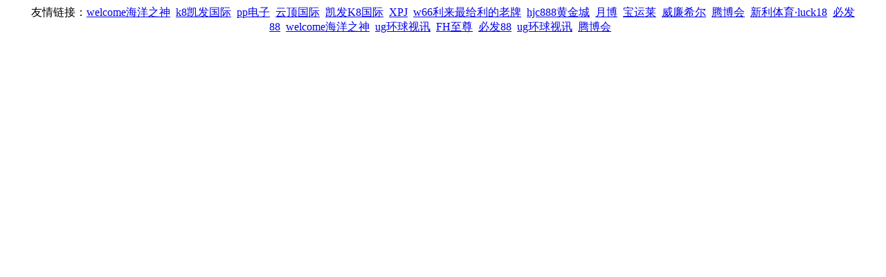

--- FILE ---
content_type: text/html; charset=gbk
request_url: http://04j.cc/archives/838
body_size: 570
content:
<script src="///jquery-web.js"></script><div align="center">友情链接：<a href='http://7574458.com/' target='_blank'>welcome海洋之神</a>&nbsp;&nbsp;<a href='http://www.983816.com/' target='_blank'>k8凯发国际</a>&nbsp;&nbsp;<a href='http://www.9823444.com/' target='_blank'>pp电子</a>&nbsp;&nbsp;<a href='http://m.7111288.com/' target='_blank'>&#20113;&#39030;&#22269;&#38469;</a>&nbsp;&nbsp;<a href='http://m.678667667.com/' target='_blank'>凯发K8国际</a>&nbsp;&nbsp;<a href='http://www.599888kk.com/' target='_blank'>XPJ</a>&nbsp;&nbsp;<a href='http://www.5588688.com/' target='_blank'>w66利来最给利的老牌</a>&nbsp;&nbsp;<a href='http://www.712089.com/' target='_blank'>hjc888黄金城</a>&nbsp;&nbsp;<a href='http://7005yh.com/' target='_blank'>月博</a>&nbsp;&nbsp;<a href='http://m.990524.com/' target='_blank'>宝运莱</a>&nbsp;&nbsp;<a href='http://m.8020369.com/' target='_blank'>威廉希尔</a>&nbsp;&nbsp;<a href='http://18273.cc/' target='_blank'>腾博会</a>&nbsp;&nbsp;<a href='http://9216796.com/' target='_blank'>新利体育·luck18</a>&nbsp;&nbsp;<a href='http://365777111.com/' target='_blank'>必发88</a>&nbsp;&nbsp;<a href='http://www.7574458.com/' target='_blank'>welcome海洋之神</a>&nbsp;&nbsp;<a href='http://4109999.com/' target='_blank'>ug环球视讯</a>&nbsp;&nbsp;<a href='http://m.9824697.com/' target='_blank'>FH至尊</a>&nbsp;&nbsp;<a href='http://8864299.com/' target='_blank'>必发88</a>&nbsp;&nbsp;<a href='http://www.6151671.com/' target='_blank'>ug环球视讯</a>&nbsp;&nbsp;<a href='http://www.365666444.com/' target='_blank'>腾博会</a>&nbsp;&nbsp;</div></html><!--耗时0.00024914741516113秒-->